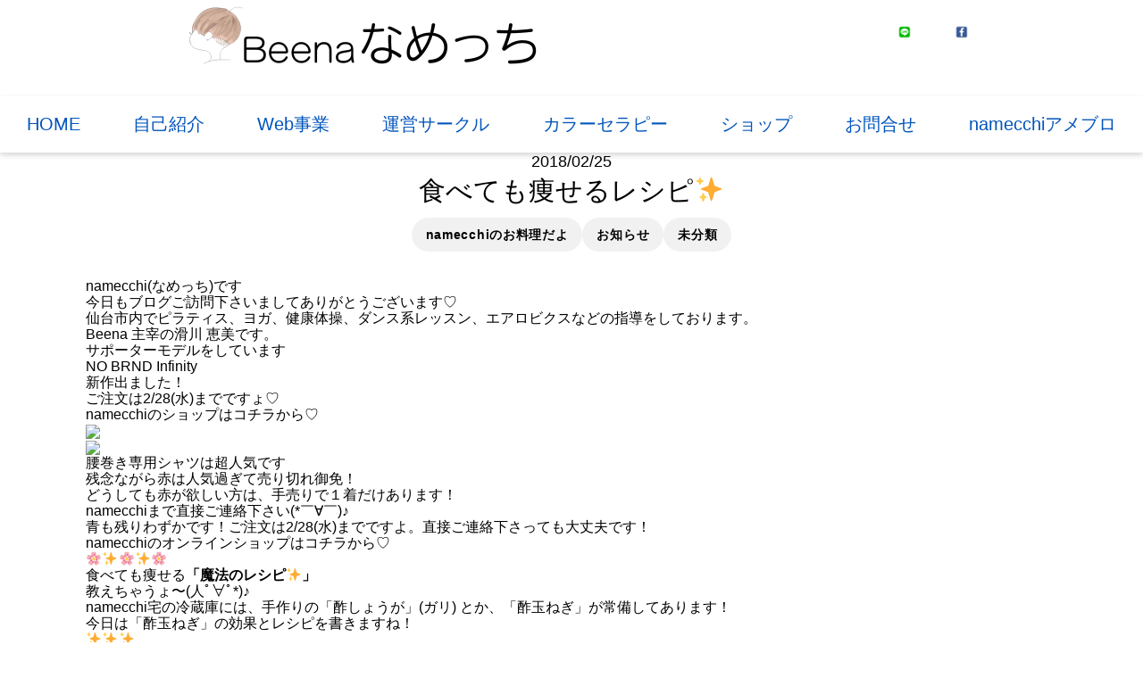

--- FILE ---
content_type: text/html; charset=UTF-8
request_url: https://namecchi-style.net/2018/02/25/%E9%A3%9F%E3%81%B9%E3%81%A6%E3%82%82%E7%97%A9%E3%81%9B%E3%82%8B%E3%83%AC%E3%82%B7%E3%83%94%E2%9C%A8/
body_size: 9718
content:
<!DOCTYPE html>
<html lang="ja">

<head>
    <meta charset="UTF-8">
    <meta name="description" content="">
    <meta name="keywords" content="">
    <title>食べても痩せるレシピ✨ | namecchi &amp; style</title>
    <meta http-equiv="X-UA-Compatible" content="IE=edge">
    <meta name="viewport" content="width=device-width, initial-scale=1.0">
    <!-- css -->
    <link rel="stylesheet" href="https://unpkg.com/swiper@8/swiper-bundle.min.css" />
    <link rel="stylesheet" href="https://namecchi-style.net/wp/wp-content/themes/craft10_namekawa/js/lib/Wow/css/libs/animate.css">
    <link rel="stylesheet" href="https://namecchi-style.net/wp/wp-content/themes/craft10_namekawa/css/lib/normalize.css">
    <link rel="stylesheet" href="https://namecchi-style.net/wp/wp-content/themes/craft10_namekawa/css/common.css">
    <link rel="stylesheet" href="https://namecchi-style.net/wp/wp-content/themes/craft10_namekawa/css/top.css">
    <link rel="stylesheet" href="https://namecchi-style.net/wp/wp-content/themes/craft10_namekawa/css/page.css">
    <link rel="stylesheet" href="https://namecchi-style.net/wp/wp-content/themes/craft10_namekawa/css/reset.css">
    <!-- favicon -->
    <!-- js -->
    <script src="https://kit.fontawesome.com/39b19a00ad.js" crossorigin="anonymous"></script>
    <!-- fonts -->
    <link rel="preconnect" href="https://fonts.googleapis.com">
    <link rel="preconnect" href="https://fonts.gstatic.com" crossorigin>
    <link
        href="https://fonts.googleapis.com/css2?family=M+PLUS+1:wght@400;500;700&family=M+PLUS+Rounded+1c:wght@300&family=Noto+Sans+JP:wght@400;500;700&display=swap"
        rel="stylesheet">
    <link
        href="https://fonts.googleapis.com/css2?family=Noto+Sans+JP:wght@100;300;400;500;700;900&family=Zen+Old+Mincho:wght@400;700;900&display=swap"
        rel="stylesheet">
    <link rel="stylesheet" href="https://use.typekit.net/qgv4jgx.css">

    <!-- font awesome5 -->
    <link rel="stylesheet" href="https://cdnjs.cloudflare.com/ajax/libs/font-awesome/5.15.4/css/all.min.css"
        integrity="sha512-1ycn6IcaQQ40/MKBW2W4Rhis/DbILU74C1vSrLJxCq57o941Ym01SwNsOMqvEBFlcgUa6xLiPY/NS5R+E6ztJQ=="
        crossorigin="anonymous" referrerpolicy="no-referrer" />
<meta name='robots' content='max-image-preview:large' />

<!-- All In One SEO Pack 3.7.0[151,170] -->
<script type="application/ld+json" class="aioseop-schema">{"@context":"https://schema.org","@graph":[{"@type":"Organization","@id":"https://namecchi-style.net/#organization","url":"https://namecchi-style.net/","name":"namecchi &amp; style","sameAs":[]},{"@type":"WebSite","@id":"https://namecchi-style.net/#website","url":"https://namecchi-style.net/","name":"namecchi &amp; style","publisher":{"@id":"https://namecchi-style.net/#organization"},"potentialAction":{"@type":"SearchAction","target":"https://namecchi-style.net/?s={search_term_string}","query-input":"required name=search_term_string"}},{"@type":"WebPage","@id":"https://namecchi-style.net/2018/02/25/%e9%a3%9f%e3%81%b9%e3%81%a6%e3%82%82%e7%97%a9%e3%81%9b%e3%82%8b%e3%83%ac%e3%82%b7%e3%83%94%e2%9c%a8/#webpage","url":"https://namecchi-style.net/2018/02/25/%e9%a3%9f%e3%81%b9%e3%81%a6%e3%82%82%e7%97%a9%e3%81%9b%e3%82%8b%e3%83%ac%e3%82%b7%e3%83%94%e2%9c%a8/","inLanguage":"ja","name":"食べても痩せるレシピ✨","isPartOf":{"@id":"https://namecchi-style.net/#website"},"breadcrumb":{"@id":"https://namecchi-style.net/2018/02/25/%e9%a3%9f%e3%81%b9%e3%81%a6%e3%82%82%e7%97%a9%e3%81%9b%e3%82%8b%e3%83%ac%e3%82%b7%e3%83%94%e2%9c%a8/#breadcrumblist"},"description":"\n\t\t\t\t\t\t","datePublished":"2018-02-25T13:00:50+09:00","dateModified":"-0001-11-30T00:00:00+09:18"},{"@type":"Article","@id":"https://namecchi-style.net/2018/02/25/%e9%a3%9f%e3%81%b9%e3%81%a6%e3%82%82%e7%97%a9%e3%81%9b%e3%82%8b%e3%83%ac%e3%82%b7%e3%83%94%e2%9c%a8/#article","isPartOf":{"@id":"https://namecchi-style.net/2018/02/25/%e9%a3%9f%e3%81%b9%e3%81%a6%e3%82%82%e7%97%a9%e3%81%9b%e3%82%8b%e3%83%ac%e3%82%b7%e3%83%94%e2%9c%a8/#webpage"},"author":{"@id":"https://namecchi-style.net/author/namecchi_style_site/#author"},"headline":"食べても痩せるレシピ✨","datePublished":"2018-02-25T13:00:50+09:00","dateModified":"-0001-11-30T00:00:00+09:18","commentCount":0,"mainEntityOfPage":{"@id":"https://namecchi-style.net/2018/02/25/%e9%a3%9f%e3%81%b9%e3%81%a6%e3%82%82%e7%97%a9%e3%81%9b%e3%82%8b%e3%83%ac%e3%82%b7%e3%83%94%e2%9c%a8/#webpage"},"publisher":{"@id":"https://namecchi-style.net/#organization"},"articleSection":"namecchiのお料理だよ, お知らせ, 未分類","image":{"@type":"ImageObject","@id":"https://namecchi-style.net/2018/02/25/%e9%a3%9f%e3%81%b9%e3%81%a6%e3%82%82%e7%97%a9%e3%81%9b%e3%82%8b%e3%83%ac%e3%82%b7%e3%83%94%e2%9c%a8/#primaryimage","url":"https://yumeblo.jp/namecchistile/wp-content/uploads/sites/58/2018/02/img_3394-1.jpg"}},{"@type":"Person","@id":"https://namecchi-style.net/author/namecchi_style_site/#author","name":"namecchi_style_site","sameAs":[],"image":{"@type":"ImageObject","@id":"https://namecchi-style.net/#personlogo","url":"https://secure.gravatar.com/avatar/a2b6fed97ffb5341a6b1062ca33bde70?s=96&d=mm&r=g","width":96,"height":96,"caption":"namecchi_style_site"}},{"@type":"BreadcrumbList","@id":"https://namecchi-style.net/2018/02/25/%e9%a3%9f%e3%81%b9%e3%81%a6%e3%82%82%e7%97%a9%e3%81%9b%e3%82%8b%e3%83%ac%e3%82%b7%e3%83%94%e2%9c%a8/#breadcrumblist","itemListElement":[{"@type":"ListItem","position":1,"item":{"@type":"WebPage","@id":"https://namecchi-style.net/","url":"https://namecchi-style.net/","name":"namecchi &amp; style"}},{"@type":"ListItem","position":2,"item":{"@type":"WebPage","@id":"https://namecchi-style.net/2018/02/25/%e9%a3%9f%e3%81%b9%e3%81%a6%e3%82%82%e7%97%a9%e3%81%9b%e3%82%8b%e3%83%ac%e3%82%b7%e3%83%94%e2%9c%a8/","url":"https://namecchi-style.net/2018/02/25/%e9%a3%9f%e3%81%b9%e3%81%a6%e3%82%82%e7%97%a9%e3%81%9b%e3%82%8b%e3%83%ac%e3%82%b7%e3%83%94%e2%9c%a8/","name":"食べても痩せるレシピ✨"}}]}]}</script>
<link rel="canonical" href="https://namecchi-style.net/2018/02/25/食べても痩せるレシピ✨/" />
			<script type="text/javascript" >
				window.ga=window.ga||function(){(ga.q=ga.q||[]).push(arguments)};ga.l=+new Date;
				ga('create', 'UA-177240906-1', 'auto');
				// Plugins
				
				ga('send', 'pageview');
			</script>
			<script async src="https://www.google-analytics.com/analytics.js"></script>
			<!-- All In One SEO Pack -->
<link rel='dns-prefetch' href='//s0.wp.com' />
<script type="text/javascript">
/* <![CDATA[ */
window._wpemojiSettings = {"baseUrl":"https:\/\/s.w.org\/images\/core\/emoji\/14.0.0\/72x72\/","ext":".png","svgUrl":"https:\/\/s.w.org\/images\/core\/emoji\/14.0.0\/svg\/","svgExt":".svg","source":{"concatemoji":"https:\/\/namecchi-style.net\/wp\/wp-includes\/js\/wp-emoji-release.min.js?ver=6.4.7"}};
/*! This file is auto-generated */
!function(i,n){var o,s,e;function c(e){try{var t={supportTests:e,timestamp:(new Date).valueOf()};sessionStorage.setItem(o,JSON.stringify(t))}catch(e){}}function p(e,t,n){e.clearRect(0,0,e.canvas.width,e.canvas.height),e.fillText(t,0,0);var t=new Uint32Array(e.getImageData(0,0,e.canvas.width,e.canvas.height).data),r=(e.clearRect(0,0,e.canvas.width,e.canvas.height),e.fillText(n,0,0),new Uint32Array(e.getImageData(0,0,e.canvas.width,e.canvas.height).data));return t.every(function(e,t){return e===r[t]})}function u(e,t,n){switch(t){case"flag":return n(e,"\ud83c\udff3\ufe0f\u200d\u26a7\ufe0f","\ud83c\udff3\ufe0f\u200b\u26a7\ufe0f")?!1:!n(e,"\ud83c\uddfa\ud83c\uddf3","\ud83c\uddfa\u200b\ud83c\uddf3")&&!n(e,"\ud83c\udff4\udb40\udc67\udb40\udc62\udb40\udc65\udb40\udc6e\udb40\udc67\udb40\udc7f","\ud83c\udff4\u200b\udb40\udc67\u200b\udb40\udc62\u200b\udb40\udc65\u200b\udb40\udc6e\u200b\udb40\udc67\u200b\udb40\udc7f");case"emoji":return!n(e,"\ud83e\udef1\ud83c\udffb\u200d\ud83e\udef2\ud83c\udfff","\ud83e\udef1\ud83c\udffb\u200b\ud83e\udef2\ud83c\udfff")}return!1}function f(e,t,n){var r="undefined"!=typeof WorkerGlobalScope&&self instanceof WorkerGlobalScope?new OffscreenCanvas(300,150):i.createElement("canvas"),a=r.getContext("2d",{willReadFrequently:!0}),o=(a.textBaseline="top",a.font="600 32px Arial",{});return e.forEach(function(e){o[e]=t(a,e,n)}),o}function t(e){var t=i.createElement("script");t.src=e,t.defer=!0,i.head.appendChild(t)}"undefined"!=typeof Promise&&(o="wpEmojiSettingsSupports",s=["flag","emoji"],n.supports={everything:!0,everythingExceptFlag:!0},e=new Promise(function(e){i.addEventListener("DOMContentLoaded",e,{once:!0})}),new Promise(function(t){var n=function(){try{var e=JSON.parse(sessionStorage.getItem(o));if("object"==typeof e&&"number"==typeof e.timestamp&&(new Date).valueOf()<e.timestamp+604800&&"object"==typeof e.supportTests)return e.supportTests}catch(e){}return null}();if(!n){if("undefined"!=typeof Worker&&"undefined"!=typeof OffscreenCanvas&&"undefined"!=typeof URL&&URL.createObjectURL&&"undefined"!=typeof Blob)try{var e="postMessage("+f.toString()+"("+[JSON.stringify(s),u.toString(),p.toString()].join(",")+"));",r=new Blob([e],{type:"text/javascript"}),a=new Worker(URL.createObjectURL(r),{name:"wpTestEmojiSupports"});return void(a.onmessage=function(e){c(n=e.data),a.terminate(),t(n)})}catch(e){}c(n=f(s,u,p))}t(n)}).then(function(e){for(var t in e)n.supports[t]=e[t],n.supports.everything=n.supports.everything&&n.supports[t],"flag"!==t&&(n.supports.everythingExceptFlag=n.supports.everythingExceptFlag&&n.supports[t]);n.supports.everythingExceptFlag=n.supports.everythingExceptFlag&&!n.supports.flag,n.DOMReady=!1,n.readyCallback=function(){n.DOMReady=!0}}).then(function(){return e}).then(function(){var e;n.supports.everything||(n.readyCallback(),(e=n.source||{}).concatemoji?t(e.concatemoji):e.wpemoji&&e.twemoji&&(t(e.twemoji),t(e.wpemoji)))}))}((window,document),window._wpemojiSettings);
/* ]]> */
</script>
<link rel='stylesheet' id='ai1ec_style-css' href='//namecchi-style.net/wp/wp-content/plugins/all-in-one-event-calendar/public/themes-ai1ec/vortex/css/ai1ec_parsed_css.css?ver=2.5.43' type='text/css' media='all' />
<link rel='stylesheet' id='sb_instagram_styles-css' href='https://namecchi-style.net/wp/wp-content/plugins/instagram-feed/css/sb-instagram-2-2.min.css?ver=2.4.6' type='text/css' media='all' />
<style id='wp-emoji-styles-inline-css' type='text/css'>

	img.wp-smiley, img.emoji {
		display: inline !important;
		border: none !important;
		box-shadow: none !important;
		height: 1em !important;
		width: 1em !important;
		margin: 0 0.07em !important;
		vertical-align: -0.1em !important;
		background: none !important;
		padding: 0 !important;
	}
</style>
<link rel='stylesheet' id='wp-block-library-css' href='https://namecchi-style.net/wp/wp-includes/css/dist/block-library/style.min.css?ver=6.4.7' type='text/css' media='all' />
<style id='classic-theme-styles-inline-css' type='text/css'>
/*! This file is auto-generated */
.wp-block-button__link{color:#fff;background-color:#32373c;border-radius:9999px;box-shadow:none;text-decoration:none;padding:calc(.667em + 2px) calc(1.333em + 2px);font-size:1.125em}.wp-block-file__button{background:#32373c;color:#fff;text-decoration:none}
</style>
<style id='global-styles-inline-css' type='text/css'>
body{--wp--preset--color--black: #000000;--wp--preset--color--cyan-bluish-gray: #abb8c3;--wp--preset--color--white: #ffffff;--wp--preset--color--pale-pink: #f78da7;--wp--preset--color--vivid-red: #cf2e2e;--wp--preset--color--luminous-vivid-orange: #ff6900;--wp--preset--color--luminous-vivid-amber: #fcb900;--wp--preset--color--light-green-cyan: #7bdcb5;--wp--preset--color--vivid-green-cyan: #00d084;--wp--preset--color--pale-cyan-blue: #8ed1fc;--wp--preset--color--vivid-cyan-blue: #0693e3;--wp--preset--color--vivid-purple: #9b51e0;--wp--preset--gradient--vivid-cyan-blue-to-vivid-purple: linear-gradient(135deg,rgba(6,147,227,1) 0%,rgb(155,81,224) 100%);--wp--preset--gradient--light-green-cyan-to-vivid-green-cyan: linear-gradient(135deg,rgb(122,220,180) 0%,rgb(0,208,130) 100%);--wp--preset--gradient--luminous-vivid-amber-to-luminous-vivid-orange: linear-gradient(135deg,rgba(252,185,0,1) 0%,rgba(255,105,0,1) 100%);--wp--preset--gradient--luminous-vivid-orange-to-vivid-red: linear-gradient(135deg,rgba(255,105,0,1) 0%,rgb(207,46,46) 100%);--wp--preset--gradient--very-light-gray-to-cyan-bluish-gray: linear-gradient(135deg,rgb(238,238,238) 0%,rgb(169,184,195) 100%);--wp--preset--gradient--cool-to-warm-spectrum: linear-gradient(135deg,rgb(74,234,220) 0%,rgb(151,120,209) 20%,rgb(207,42,186) 40%,rgb(238,44,130) 60%,rgb(251,105,98) 80%,rgb(254,248,76) 100%);--wp--preset--gradient--blush-light-purple: linear-gradient(135deg,rgb(255,206,236) 0%,rgb(152,150,240) 100%);--wp--preset--gradient--blush-bordeaux: linear-gradient(135deg,rgb(254,205,165) 0%,rgb(254,45,45) 50%,rgb(107,0,62) 100%);--wp--preset--gradient--luminous-dusk: linear-gradient(135deg,rgb(255,203,112) 0%,rgb(199,81,192) 50%,rgb(65,88,208) 100%);--wp--preset--gradient--pale-ocean: linear-gradient(135deg,rgb(255,245,203) 0%,rgb(182,227,212) 50%,rgb(51,167,181) 100%);--wp--preset--gradient--electric-grass: linear-gradient(135deg,rgb(202,248,128) 0%,rgb(113,206,126) 100%);--wp--preset--gradient--midnight: linear-gradient(135deg,rgb(2,3,129) 0%,rgb(40,116,252) 100%);--wp--preset--font-size--small: 13px;--wp--preset--font-size--medium: 20px;--wp--preset--font-size--large: 36px;--wp--preset--font-size--x-large: 42px;--wp--preset--spacing--20: 0.44rem;--wp--preset--spacing--30: 0.67rem;--wp--preset--spacing--40: 1rem;--wp--preset--spacing--50: 1.5rem;--wp--preset--spacing--60: 2.25rem;--wp--preset--spacing--70: 3.38rem;--wp--preset--spacing--80: 5.06rem;--wp--preset--shadow--natural: 6px 6px 9px rgba(0, 0, 0, 0.2);--wp--preset--shadow--deep: 12px 12px 50px rgba(0, 0, 0, 0.4);--wp--preset--shadow--sharp: 6px 6px 0px rgba(0, 0, 0, 0.2);--wp--preset--shadow--outlined: 6px 6px 0px -3px rgba(255, 255, 255, 1), 6px 6px rgba(0, 0, 0, 1);--wp--preset--shadow--crisp: 6px 6px 0px rgba(0, 0, 0, 1);}:where(.is-layout-flex){gap: 0.5em;}:where(.is-layout-grid){gap: 0.5em;}body .is-layout-flow > .alignleft{float: left;margin-inline-start: 0;margin-inline-end: 2em;}body .is-layout-flow > .alignright{float: right;margin-inline-start: 2em;margin-inline-end: 0;}body .is-layout-flow > .aligncenter{margin-left: auto !important;margin-right: auto !important;}body .is-layout-constrained > .alignleft{float: left;margin-inline-start: 0;margin-inline-end: 2em;}body .is-layout-constrained > .alignright{float: right;margin-inline-start: 2em;margin-inline-end: 0;}body .is-layout-constrained > .aligncenter{margin-left: auto !important;margin-right: auto !important;}body .is-layout-constrained > :where(:not(.alignleft):not(.alignright):not(.alignfull)){max-width: var(--wp--style--global--content-size);margin-left: auto !important;margin-right: auto !important;}body .is-layout-constrained > .alignwide{max-width: var(--wp--style--global--wide-size);}body .is-layout-flex{display: flex;}body .is-layout-flex{flex-wrap: wrap;align-items: center;}body .is-layout-flex > *{margin: 0;}body .is-layout-grid{display: grid;}body .is-layout-grid > *{margin: 0;}:where(.wp-block-columns.is-layout-flex){gap: 2em;}:where(.wp-block-columns.is-layout-grid){gap: 2em;}:where(.wp-block-post-template.is-layout-flex){gap: 1.25em;}:where(.wp-block-post-template.is-layout-grid){gap: 1.25em;}.has-black-color{color: var(--wp--preset--color--black) !important;}.has-cyan-bluish-gray-color{color: var(--wp--preset--color--cyan-bluish-gray) !important;}.has-white-color{color: var(--wp--preset--color--white) !important;}.has-pale-pink-color{color: var(--wp--preset--color--pale-pink) !important;}.has-vivid-red-color{color: var(--wp--preset--color--vivid-red) !important;}.has-luminous-vivid-orange-color{color: var(--wp--preset--color--luminous-vivid-orange) !important;}.has-luminous-vivid-amber-color{color: var(--wp--preset--color--luminous-vivid-amber) !important;}.has-light-green-cyan-color{color: var(--wp--preset--color--light-green-cyan) !important;}.has-vivid-green-cyan-color{color: var(--wp--preset--color--vivid-green-cyan) !important;}.has-pale-cyan-blue-color{color: var(--wp--preset--color--pale-cyan-blue) !important;}.has-vivid-cyan-blue-color{color: var(--wp--preset--color--vivid-cyan-blue) !important;}.has-vivid-purple-color{color: var(--wp--preset--color--vivid-purple) !important;}.has-black-background-color{background-color: var(--wp--preset--color--black) !important;}.has-cyan-bluish-gray-background-color{background-color: var(--wp--preset--color--cyan-bluish-gray) !important;}.has-white-background-color{background-color: var(--wp--preset--color--white) !important;}.has-pale-pink-background-color{background-color: var(--wp--preset--color--pale-pink) !important;}.has-vivid-red-background-color{background-color: var(--wp--preset--color--vivid-red) !important;}.has-luminous-vivid-orange-background-color{background-color: var(--wp--preset--color--luminous-vivid-orange) !important;}.has-luminous-vivid-amber-background-color{background-color: var(--wp--preset--color--luminous-vivid-amber) !important;}.has-light-green-cyan-background-color{background-color: var(--wp--preset--color--light-green-cyan) !important;}.has-vivid-green-cyan-background-color{background-color: var(--wp--preset--color--vivid-green-cyan) !important;}.has-pale-cyan-blue-background-color{background-color: var(--wp--preset--color--pale-cyan-blue) !important;}.has-vivid-cyan-blue-background-color{background-color: var(--wp--preset--color--vivid-cyan-blue) !important;}.has-vivid-purple-background-color{background-color: var(--wp--preset--color--vivid-purple) !important;}.has-black-border-color{border-color: var(--wp--preset--color--black) !important;}.has-cyan-bluish-gray-border-color{border-color: var(--wp--preset--color--cyan-bluish-gray) !important;}.has-white-border-color{border-color: var(--wp--preset--color--white) !important;}.has-pale-pink-border-color{border-color: var(--wp--preset--color--pale-pink) !important;}.has-vivid-red-border-color{border-color: var(--wp--preset--color--vivid-red) !important;}.has-luminous-vivid-orange-border-color{border-color: var(--wp--preset--color--luminous-vivid-orange) !important;}.has-luminous-vivid-amber-border-color{border-color: var(--wp--preset--color--luminous-vivid-amber) !important;}.has-light-green-cyan-border-color{border-color: var(--wp--preset--color--light-green-cyan) !important;}.has-vivid-green-cyan-border-color{border-color: var(--wp--preset--color--vivid-green-cyan) !important;}.has-pale-cyan-blue-border-color{border-color: var(--wp--preset--color--pale-cyan-blue) !important;}.has-vivid-cyan-blue-border-color{border-color: var(--wp--preset--color--vivid-cyan-blue) !important;}.has-vivid-purple-border-color{border-color: var(--wp--preset--color--vivid-purple) !important;}.has-vivid-cyan-blue-to-vivid-purple-gradient-background{background: var(--wp--preset--gradient--vivid-cyan-blue-to-vivid-purple) !important;}.has-light-green-cyan-to-vivid-green-cyan-gradient-background{background: var(--wp--preset--gradient--light-green-cyan-to-vivid-green-cyan) !important;}.has-luminous-vivid-amber-to-luminous-vivid-orange-gradient-background{background: var(--wp--preset--gradient--luminous-vivid-amber-to-luminous-vivid-orange) !important;}.has-luminous-vivid-orange-to-vivid-red-gradient-background{background: var(--wp--preset--gradient--luminous-vivid-orange-to-vivid-red) !important;}.has-very-light-gray-to-cyan-bluish-gray-gradient-background{background: var(--wp--preset--gradient--very-light-gray-to-cyan-bluish-gray) !important;}.has-cool-to-warm-spectrum-gradient-background{background: var(--wp--preset--gradient--cool-to-warm-spectrum) !important;}.has-blush-light-purple-gradient-background{background: var(--wp--preset--gradient--blush-light-purple) !important;}.has-blush-bordeaux-gradient-background{background: var(--wp--preset--gradient--blush-bordeaux) !important;}.has-luminous-dusk-gradient-background{background: var(--wp--preset--gradient--luminous-dusk) !important;}.has-pale-ocean-gradient-background{background: var(--wp--preset--gradient--pale-ocean) !important;}.has-electric-grass-gradient-background{background: var(--wp--preset--gradient--electric-grass) !important;}.has-midnight-gradient-background{background: var(--wp--preset--gradient--midnight) !important;}.has-small-font-size{font-size: var(--wp--preset--font-size--small) !important;}.has-medium-font-size{font-size: var(--wp--preset--font-size--medium) !important;}.has-large-font-size{font-size: var(--wp--preset--font-size--large) !important;}.has-x-large-font-size{font-size: var(--wp--preset--font-size--x-large) !important;}
.wp-block-navigation a:where(:not(.wp-element-button)){color: inherit;}
:where(.wp-block-post-template.is-layout-flex){gap: 1.25em;}:where(.wp-block-post-template.is-layout-grid){gap: 1.25em;}
:where(.wp-block-columns.is-layout-flex){gap: 2em;}:where(.wp-block-columns.is-layout-grid){gap: 2em;}
.wp-block-pullquote{font-size: 1.5em;line-height: 1.6;}
</style>
<link rel='stylesheet' id='contact-form-7-css' href='https://namecchi-style.net/wp/wp-content/plugins/contact-form-7/includes/css/styles.css?ver=5.1.4' type='text/css' media='all' />
<link rel='stylesheet' id='wp-show-posts-css' href='https://namecchi-style.net/wp/wp-content/plugins/wp-show-posts/css/wp-show-posts-min.css?ver=1.1.3' type='text/css' media='all' />
<link rel='stylesheet' id='jetpack_css-css' href='https://namecchi-style.net/wp/wp-content/plugins/jetpack/css/jetpack.css?ver=7.5.3' type='text/css' media='all' />
<script type="text/javascript" src="https://namecchi-style.net/wp/wp-includes/js/jquery/jquery.min.js?ver=3.7.1" id="jquery-core-js"></script>
<script type="text/javascript" src="https://namecchi-style.net/wp/wp-includes/js/jquery/jquery-migrate.min.js?ver=3.4.1" id="jquery-migrate-js"></script>
<link rel="https://api.w.org/" href="https://namecchi-style.net/wp-json/" /><link rel="alternate" type="application/json" href="https://namecchi-style.net/wp-json/wp/v2/posts/1800" /><link rel="EditURI" type="application/rsd+xml" title="RSD" href="https://namecchi-style.net/wp/xmlrpc.php?rsd" />
<meta name="generator" content="WordPress 6.4.7" />
<link rel='shortlink' href='https://namecchi-style.net/?p=1800' />
<link rel="alternate" type="application/json+oembed" href="https://namecchi-style.net/wp-json/oembed/1.0/embed?url=https%3A%2F%2Fnamecchi-style.net%2F2018%2F02%2F25%2F%25e9%25a3%259f%25e3%2581%25b9%25e3%2581%25a6%25e3%2582%2582%25e7%2597%25a9%25e3%2581%259b%25e3%2582%258b%25e3%2583%25ac%25e3%2582%25b7%25e3%2583%2594%25e2%259c%25a8%2F" />
<link rel="alternate" type="text/xml+oembed" href="https://namecchi-style.net/wp-json/oembed/1.0/embed?url=https%3A%2F%2Fnamecchi-style.net%2F2018%2F02%2F25%2F%25e9%25a3%259f%25e3%2581%25b9%25e3%2581%25a6%25e3%2582%2582%25e7%2597%25a9%25e3%2581%259b%25e3%2582%258b%25e3%2583%25ac%25e3%2582%25b7%25e3%2583%2594%25e2%259c%25a8%2F&#038;format=xml" />
<style type='text/css'>img#wpstats{display:none}</style><style type="text/css"></style><link rel="icon" href="https://namecchi-style.net/wp/wp-content/uploads/2019/11/アセット-2-100x100.png" sizes="32x32" />
<link rel="icon" href="https://namecchi-style.net/wp/wp-content/uploads/2019/11/アセット-2.png" sizes="192x192" />
<link rel="apple-touch-icon" href="https://namecchi-style.net/wp/wp-content/uploads/2019/11/アセット-2.png" />
<meta name="msapplication-TileImage" content="https://namecchi-style.net/wp/wp-content/uploads/2019/11/アセット-2.png" />
</head>

<body class="post-template-default single single-post postid-1800 single-format-standard">
    <header id="header">
        <div class="header-wrap">
            <div class="logo">
                <img src="https://namecchi-style.net/wp/wp-content/themes/craft10_namekawa/img/logo.png" alt="ロゴ">
            </div>
            <div class="hdr-sns p-mv">
                <div class="hdr-sns-area">
                    <a href="https://lin.ee/pAgJFJ2" target="_blank"><img src="https://namecchi-style.net/wp/wp-content/themes/craft10_namekawa/img/hdr-line.png" alt="line"></a>
                </div>
                <div class="hdr-sns-area">
                    <a href="https://www.facebook.com/namecchi.55" target="_blank"><img src="https://namecchi-style.net/wp/wp-content/themes/craft10_namekawa/img/hdr-facebook.png" alt="facebook"></a>
                </div>
            </div>
        </div>
        <nav class="gnav">
            <div class="l-full">
                        <ul class="gnav-list">
                           <li class="gnav-item"><a href="https://namecchi-style.net/">HOME</a></li>
                           <li class="gnav-item"><a href="https://namecchi-style.net/profile/">自己紹介</a></li>
                           <li class="gnav-item"><a href="https://namecchi-style.net/web%e4%ba%8b%e6%a5%ad/">Web事業</a></li>
                           <li class="gnav-item"><a href="https://namecchi-style.net/circle/">運営サークル</a></li>
                           <li class="gnav-item"><a href="https://namecchi-style.net/color-therapy/">カラーセラピー</a></li>
                           <li class="gnav-item"><a href="https://beautybeena.thebase.in/">ショップ</a></li>
                           <li class="gnav-item"><a href="https://namecchi-style.net/contact/">お問合せ</a></li>
                           <li class="gnav-item"><a href="https://ameblo.jp/19650302-name-y--y-55/">namecchiアメブロ</a></li>
                         </ul>
            </div>
        </nav>
    </header>
    <!-- PC版のスティッキーヘッダー -->
    <nav class="l-sticky">
        <nav class="gnav">
            <div class="l-full">
                        <ul class="gnav-list">
                           <li class="gnav-item"><a href="https://namecchi-style.net/">HOME</a></li>
                           <li class="gnav-item"><a href="https://namecchi-style.net/profile/">自己紹介</a></li>
                           <li class="gnav-item"><a href="https://namecchi-style.net/web%e4%ba%8b%e6%a5%ad/">Web事業</a></li>
                           <li class="gnav-item"><a href="https://namecchi-style.net/circle/">運営サークル</a></li>
                           <li class="gnav-item"><a href="https://namecchi-style.net/color-therapy/">カラーセラピー</a></li>
                           <li class="gnav-item"><a href="https://beautybeena.thebase.in/">ショップ</a></li>
                           <li class="gnav-item"><a href="https://namecchi-style.net/contact/">お問合せ</a></li>
                           <li class="gnav-item"><a href="https://ameblo.jp/19650302-name-y--y-55/">namecchiアメブロ</a></li>
                         </ul>
            </div>
        </nav>
    </nav>
    <!-- モーダルメニュー -->
    <div class="modal-btn l-modal-btn">
        <button class="c-btn modal-btn-btn js-modal-btn">
            <span></span>
        </button>
    </div>
    <nav class="modal">
                       <ul class="sidenav">
                           <li class="sidenav-item"><a href="https://namecchi-style.net/">HOME</a></li>
                           <li class="sidenav-item"><a href="https://namecchi-style.net/profile/">自己紹介</a></li>
                           <li class="sidenav-item"><a href="https://namecchi-style.net/web%e4%ba%8b%e6%a5%ad/">Web事業</a></li>
                           <li class="sidenav-item"><a href="https://namecchi-style.net/circle/">運営サークル</a></li>
                           <li class="sidenav-item"><a href="https://namecchi-style.net/color-therapy/">カラーセラピー</a></li>
                           <li class="sidenav-item"><a href="https://beautybeena.thebase.in/">ショップ</a></li>
                           <li class="sidenav-item"><a href="https://namecchi-style.net/contact/">お問合せ</a></li>
                           <li class="sidenav-item"><a href="https://ameblo.jp/19650302-name-y--y-55/">namecchiアメブロ</a></li>
                         </ul>
    </nav>


<div id="container">
        <section class="singleContents">
            <div class="innerBase">
                <div class="infoBox">
                    <p class="date">2018/02/25</p>
                    <h3>食べても痩せるレシピ✨</h3>
                    <ul class="post-categories">
	<li><a href="https://namecchi-style.net/category/namecchi%e3%81%ae%e3%81%8a%e6%96%99%e7%90%86%e3%81%a0%e3%82%88/" rel="category tag">namecchiのお料理だよ</a></li>
	<li><a href="https://namecchi-style.net/category/%e3%81%8a%e7%9f%a5%e3%82%89%e3%81%9b/" rel="category tag">お知らせ</a></li>
	<li><a href="https://namecchi-style.net/category/%e6%9c%aa%e5%88%86%e9%a1%9e/" rel="category tag">未分類</a></li></ul>                </div>
                <div class="pageSingleContents">
                 <p>				namecchi(なめっち)です</p>
<p>今日もブログご訪問下さいましてありがとうございます♡</p>
<p>仙台市内でピラティス、ヨガ、健康体操、ダンス系レッスン、エアロビクスなどの指導をしております。</p>
<p>Beena 主宰の滑川 恵美です。</p>
<p>サポーターモデルをしています</p>
<p>NO BRND Infinity</p>
<p>新作出ました！</p>
<p>ご注文は2/28(水)までですょ♡</p>
<p><a href="https://namecchi.nbinfinity.com/">namecchiのショップはコチラから♡</a></p>
<p><img loading="lazy" decoding="async" src="https://yumeblo.jp/namecchistile/wp-content/uploads/sites/58/2018/02/img_3101-2.jpg" class="wp-image-1794 size-full" height="675" width="750"></p>
<p><img loading="lazy" decoding="async" src="https://yumeblo.jp/namecchistile/wp-content/uploads/sites/58/2018/02/img_3100-7.jpg" class="size-full wp-image-1795" height="688" width="750"></p>
<p>腰巻き専用シャツは超人気です</p>
<p>残念ながら赤は人気過ぎて売り切れ御免！</p>
<p>どうしても赤が欲しい方は、手売りで１着だけあります！</p>
<p>namecchiまで直接ご連絡下さい(*￣∀￣)♪</p>
<p>青も残りわずかです！ご注文は2/28(水)までですよ。直接ご連絡下さっても大丈夫です！</p>
<p><a href="https://namecchi.nbinfinity.com/">namecchiのオンラインショップはコチラから♡</a></p>
<p>🌸✨🌸✨🌸</p>
<p>食べても痩せる<strong>「魔法のレシピ</strong>✨<strong>」</strong></p>
<p>教えちゃうょ〜(人ﾟ∀ﾟ*)♪</p>
<p>namecchi宅の冷蔵庫には、手作りの「酢しょうが」(ガリ) とか、「酢玉ねぎ」が常備してあります！</p>
<p>今日は「酢玉ねぎ」の効果とレシピを書きますね！</p>
<p>✨✨✨</p>
<p><img loading="lazy" decoding="async" src="https://yumeblo.jp/namecchistile/wp-content/uploads/sites/58/2018/02/img_3437.jpg" class="wp-image-1796 size-full" height="2048" width="2048"></p>
<p>右上が「<strong>はちみつ酢玉ねぎ」</strong></p>
<p>左下は「<strong>レモン酢玉ねぎ」</strong></p>
<p><strong></strong></p>
<p><strong></strong></p>
<p>今日は「はちみつ酢玉ねぎ」を使いました✨</p>
<p><img loading="lazy" decoding="async" src="https://yumeblo.jp/namecchistile/wp-content/uploads/sites/58/2018/02/img_3426.jpg" class="wp-image-1797 size-full" height="2048" width="2048"></p>
<p><img loading="lazy" decoding="async" src="https://yumeblo.jp/namecchistile/wp-content/uploads/sites/58/2018/02/img_3432-1.jpg" class="size-full wp-image-1798" height="2048" width="2048"></p>
<p>アスパラの豚肉巻きのタレに「はちみつ酢玉ねぎ」を使いました！</p>
<p>🌸✨🌸✨🌸</p>
<p>玉ねぎを切って酢に漬けたものを食べ続けることで、糖や脂質の代謝を促進するそうですよ。そのため、体脂肪をため込まない体になるのだとか。</p>
<p>酢の「酢酸」は、脂肪合成の制御に役立ち、玉ねぎの「ケルニチン」は、脂肪分解酵素を活性化して、体脂肪の分解、燃焼を促進します。酢玉ねぎで代謝のイイ状態をつくったら、適度な運動を心がけて。</p>
<p><strong>食べても痩せる！魔法のカラダ</strong>を✨✨✨</p>
<p>🌸✨🌸✨🌸</p>
<p><strong>はちみつ酢玉ねぎ</strong></p>
<p>【作り方】</p>
<p>玉ねぎ………２個</p>
<p>穀物酢………１カップ</p>
<p>はちみつ……大さじ４</p>
<p>①玉ねぎは縦半分に切り、縦に出来るだけ薄くスライスする。</p>
<p>②酢を強火で沸かし、玉ねぎを加える。</p>
<p>③再度沸いたら火を止め、はちみつを混ぜる。</p>
<p>✨✨✨</p>
<p>容器に移して冷蔵庫へ。３〜４日置いて味を落ち着かせてから食べるのがオススメです。</p>
<p>冷蔵庫で約2週間保存可能です✨</p>
<p>(酢と玉ねぎは、加熱しても栄養効果はそこなわれません)</p>
<p>🌸✨🌸✨🌸</p>
<p><strong>アスパラの豚肉巻き</strong></p>
<p>【作り方】</p>
<p>○はちみつ酢玉ねぎ…………50ｇ(てきとー)</p>
<p>具は、かるく汁けを切って50ｇ、汁は大さじ1/2</p>
<p>○豚もも薄切り肉………10枚</p>
<p>○グリーンアスパラ……5本</p>
<p>○おろししょうが(チューブでも可)…小さじ２</p>
<p>○市販のすき焼きのタレ……大さじ2</p>
<p>○酒……大さじ１</p>
<p>○小麦粉………適量</p>
<p>○油………適量</p>
<p>✨✨✨</p>
<p>①アスパラは根元の硬い部分を切り落とし、長さを半分に切る。さっと湯通しする。</p>
<p>②アスパラ１切れに豚肉1枚をらせん状に巻く。全部巻いたら、小麦粉をサラッとまぶす。</p>
<p>③フライパンに油を小さじ１程度入れ中火で熱し、肉巻きの巻き終わりを下にして並べて１分ほど焼き、転がしながらこんがり焼く。</p>
<p>④タレ、酒、おろししょうがを混ぜておく。</p>
<p>⑤フライパンにはちみつ酢玉ねぎ、汁、おろししょうがタレを加えるて、全体に絡める。</p>
<p>✨✨✨</p>
<p>豚肉のなかでも、ヒレ肉ともも肉はビタミンB1の多い部位で、糖質のエネルギー代謝を促します。玉ねぎと一緒にとると、アリシンの働きでビタミンB1の吸収率が高まるそうですょ♪</p>
<p>脂肪燃焼に効く赤身肉と酢玉ねぎで、代謝アップ！</p>
<p><strong>食べても痩せる魔法のレシピ</strong>✨</p>
<p><strong></strong></p>
<p>作ってみて下さいね♡</p>
<p>✨✨✨</p>
<p><img loading="lazy" decoding="async" src="https://yumeblo.jp/namecchistile/wp-content/uploads/sites/58/2018/02/img_3394-1.jpg" class="wp-image-1799 size-full" height="1983" width="1983"></p>
<p><strong>Beena 滑川 恵美　</strong></p>
<p><a href="https://namecchi.nbinfinity.com/">namecchiのショップはコチラから♡</a></p></p>
                </div>
                <div class="blogList">
                 <div class="roundLinkBtn">
                    <a href="https://namecchi-style.net/news/"><span>ブログ一覧へ</span></a>
                 </div>
                </div>
            </div>
        </section>
</div>

<div class="sp-side-button">
 <a href="https://www.facebook.com/namecchi.55">
     <img src="https://namecchi-style.net/wp/wp-content/themes/craft10_namekawa/img/facebook-sp.png" alt="サイドボタンフッター">
 </a>
 <a href="https://lin.ee/pAgJFJ2">
     <img src="https://namecchi-style.net/wp/wp-content/themes/craft10_namekawa/img/line-sp.png" alt="サイドボタンフッター">
 </a>
</div>
 <footer id="footer">
       <div class="footer-left">
            <h1><a href="https://namecchi-style.net"><img src="https://namecchi-style.net/wp/wp-content/themes/craft10_namekawa/img/logo.png" alt="ロゴ"></a></h1>
            <img src="https://namecchi-style.net/wp/wp-content/themes/craft10_namekawa/img/tel.png">
        </div>
        <div class="footerContact">
        <a href="https://namecchi-style.net/contact"><i class="fa-solid fa-envelope"></i>注文・お問い合わせ</a>
        </div>
        <ul class="footerNavi">
                          <li><a href="https://namecchi-style.net/">HOME</a></li>
                  <li><a href="https://namecchi-style.net/profile/">自己紹介</a></li>
                  <li><a href="https://namecchi-style.net/web%e4%ba%8b%e6%a5%ad/">Web事業</a></li>
                  <li><a href="https://namecchi-style.net/circle/">運営サークル</a></li>
                  <li><a href="https://namecchi-style.net/color-therapy/">カラーセラピー</a></li>
                  <li><a href="https://beautybeena.thebase.in/">ショップ</a></li>
                  <li><a href="https://namecchi-style.net/contact/">お問合せ</a></li>
                  <li><a href="https://ameblo.jp/19650302-name-y--y-55/">namecchiアメブロ</a></li>
                </ul>
 </footer>
 <div class="p-cr">
  <p>©2023 TSUNAGARUCRAFT</p>
 </div>
 <script src="https://unpkg.com/swiper@8/swiper-bundle.min.js"></script>
 <script src="https://namecchi-style.net/wp/wp-content/themes/craft10_namekawa/js/lib/jquery-3.6.0.min.js"></script>
 <script src="https://namecchi-style.net/wp/wp-content/themes/craft10_namekawa/js/wow.js"></script>
 <script src="https://namecchi-style.net/wp/wp-content/themes/craft10_namekawa/js/scroll.js"></script>
 <script src="https://namecchi-style.net/wp/wp-content/themes/craft10_namekawa/js/modal.js"></script>
 <script src="https://namecchi-style.net/wp/wp-content/themes/craft10_namekawa/js/swiper.js"></script>
 <!-- Instagram Feed JS -->
<script type="text/javascript">
var sbiajaxurl = "https://namecchi-style.net/wp/wp-admin/admin-ajax.php";
</script>
<script type="text/javascript" id="contact-form-7-js-extra">
/* <![CDATA[ */
var wpcf7 = {"apiSettings":{"root":"https:\/\/namecchi-style.net\/wp-json\/contact-form-7\/v1","namespace":"contact-form-7\/v1"}};
/* ]]> */
</script>
<script type="text/javascript" src="https://namecchi-style.net/wp/wp-content/plugins/contact-form-7/includes/js/scripts.js?ver=5.1.4" id="contact-form-7-js"></script>
<script type="text/javascript" src="https://s0.wp.com/wp-content/js/devicepx-jetpack.js?ver=202603" id="devicepx-js"></script>
<script type='text/javascript' src='https://stats.wp.com/e-202603.js' async='async' defer='defer'></script>
<script type='text/javascript'>
	_stq = window._stq || [];
	_stq.push([ 'view', {v:'ext',j:'1:7.5.3',blog:'166847230',post:'1800',tz:'9',srv:'namecchi-style.net'} ]);
	_stq.push([ 'clickTrackerInit', '166847230', '1800' ]);
</script>
</body>

</html>

--- FILE ---
content_type: text/css
request_url: https://namecchi-style.net/wp/wp-content/themes/craft10_namekawa/css/top.css
body_size: 2005
content:
.gnav {
    display: none;
}

.gnav-list {
    display: -webkit-box;
    display: -ms-flexbox;
    display: flex;
    -ms-flex-pack: distribute;
    justify-content: space-around;
    padding: 20px 0;
}

.gnav-item {
    font-weight: 500;
    font-size: 2rem;
}

.gnav-item a {
    color: #0154BC;
    display: inline-block;
}

.c-btn {
    display: inline-block;
    -webkit-appearance: none;
    -moz-appearance: none;
    appearance: none;
    margin: 0;
    padding: 0;
    border: none;
    background-color: transparent;
    line-height: 1;
    text-align: center;
    text-decoration: none;
    cursor: pointer;
}

.modal-btn-btn {
    position: relative;
    width: 30px;
    height: 36px;
}

.open .modal-btn-btn::before {
    top: 50%;
    -webkit-transform: translateY(-50%) rotate(45deg);
    transform: translateY(-50%) rotate(45deg);
}

.open .modal-btn-btn::after {
    bottom: 50%;
    -webkit-transform: translateY(50%) rotate(-45deg);
    transform: translateY(50%) rotate(-45deg);
}

.open .modal-btn-btn span {
    opacity: 0;
}

.modal-btn-btn::before {
    top: 5px;
}

.modal-btn-btn::after {
    bottom: 5px;
}

.modal-btn-btn span {
    top: 50%;
    -webkit-transform: translateY(-50%);
    transform: translateY(-50%);
    opacity: 1;
}

.modal-btn-btn::before,
.modal-btn-btn::after,
.modal-btn-btn span {
    display: block;
    position: absolute;
    left: 0;
    width: 100%;
    height: 4px;
    border-radius: 2px;
    background-color: #fff;
    content: '';
    -webkit-transition: all 0.3s;
    transition: all 0.3s;
}

.l-sticky {
    z-index: 30;
    position: fixed;
    top: -220px;
    width: 100%;
    -webkit-transition: top 0.3s;
    transition: top 0.3s;
}

.modal-btn {
    padding: 10px 13px;
    border-radius: 50%;
    background-color: #2BB7C3;
    z-index: 100;
    position: fixed;
    top: 20px;
    right: 6%;
}

.modal {
    display: none;
    z-index: 99;
    position: fixed;
    top: 0;
    left: 0;
    width: 100%;
    height: 100%;
    background-color: #fff;
}

.modal.visible {
    display: block;
}

.sidenav {
    width: 76%;
    margin: 0 auto;
    padding: 60px 0;
    border-radius: 10px;
    background-color: #fff;
}

.sidenav-item {
    padding: 14.5px 0 13.5px;
    font-weight: 500;
    font-size: 2rem;
}

.sidenav-item::before {
    display: inline-block;
    width: 13.5px;
    height: 3px;
    margin-top: -3px;
    margin-right: 20px;
    border-radius: 1.5px;
    background-color: rgba(83, 200, 206, 0.5);
    content: '';
    vertical-align: middle;
}

.sidenav-item a {
    display: inline-block;
    color: #53C8D1;
}

.intro {
    width: 75%;
    margin: auto;
}

.m-title {
    text-align: center;
    font-size: 2.5rem;
}

.m-txt01 {
    font-size: 1.65rem;
    line-height: 1.8;
}

.m-bb {
    font-weight: bold;
}

.m-bb::before {
    display: none;
}

.m-news,
.m-youtube,
.m-sns,
.business {
    width: 75%;
    margin: auto;
    padding-top: 3%;
}

.n-title,
.y-title,
.s-title,
.b-title {
    text-align: center;
    font-size: 1.8rem;
}

.n-list {
    padding: 14px 20px 20px;
    border-radius: 10px;
    background-color: #EBF4F4;
    font-weight: 500;
}

.n-item {
    padding: 12px 0 10px;
    font-size: 1.8rem;
    line-height: 1.5;
}

.n-item+.n-item {
    border-top: 1px solid #DEDBD4;
}

.n-item-h3 {
    font-weight: normal;
    font-size: 1.4rem;
}

.n-more,
.y-more,
.b-more {
    font-size: 1.5rem;
    text-align: center;
    padding: 4rem 1rem 4rem;
    margin: 0 auto;
}

.n-more a,
.y-more a,
.b-more a {
    display: block;
    width: 200px;
    margin: 0 auto;
    padding: 1rem 0.5rem;
    background-color: transparent;
    color: gray;
    border: 1px solid gray;
    position: relative;
    z-index: 1;
    -webkit-transition: .5s ease all;
    transition: .5s ease all;
}

.bg-area {
    padding: 8px 19px 20px;
    border: 3px solid #D6F0F3;
    border-radius: 10px;
}

.menu-box {
    overflow: hidden;
}

/* 事業内容のページ */
.b-shaft {
    width: 70%;
    margin: auto;
}

.b-item-h3 {
    display: -webkit-box;
    display: -ms-flexbox;
    display: flex;
    -webkit-box-align: center;
    -ms-flex-align: center;
    align-items: center;
    height: 55px;
    background-color: #FCFAF4;
    color: #2BB7C3;
    font-size: 1.6rem;
    line-height: 1.25;
}

.b-item-list {
    margin-bottom: 3%;
}

.b-item-list-h4 {
    position: relative;
    margin-bottom: 7px;
    padding-left: 36px;
    font-size: 2rem;
    line-height: 1.5;
}

.b-item-list-h4::before {
    display: block;
    position: absolute;
    top: 0;
    left: 6px;
    width: 25px;
    height: 25px;
    background-image: url(../img/check-icon.png);
    background-size: 100% 100%;
    background-repeat: no-repeat;
    content: '';
}

.b-item-list-txt {
    margin-top: 12px;
    font-size: 1.5rem;
    line-height: 1.75;
    letter-spacing: 0;
    text-align: left;
    margin-bottom: 10px;
}

.l-sticky.visible {
    top: 0;
}

.p-cr {
    background-color: grey;
    color: white;
    text-align: center;
}

/* PC */
@media screen and (min-width: 768px) {
    .gnav {
        display: block;
        position: relative;
        background-color: #fff;
        -webkit-box-shadow: 0 3px 6px rgb(0 0 0 / 16%);
        box-shadow: 0 3px 6px rgb(0 0 0 / 16%);
    }

    .modal-btn {
        display: none;
    }

    .modal {
        display: none;
    }

    .m-title {
        font-size: 5.5rem;
    }

    .m-txt01 {
        font-size: 2.2rem;
    }

    .n-title,
    .y-title,
    .s-title,
    .b-title {
        font-size: 2.8rem;
    }

    .m-bb {
        z-index: 0;
        position: relative;
        white-space: nowrap;
    }

    .m-bb::before {
        display: inline-block;
        z-index: -1;
        position: absolute;
        right: 0;
        bottom: -3px;
        left: -2px;
        height: 15px;
        background-color: #2BB7C3;
        content: '';
    }

    .n-list {
        padding: 16px 40px 30px;
    }

    .n-item {
        display: -webkit-box;
        display: -ms-flexbox;
        display: flex;
        padding: 13px 0;
    }

    .n-item-h3 {
        font-size: 1.6rem;
        width: 140px;
    }

    .n-item-txt {
        width: calc(100% - 140px);
    }

    .n-more a:hover,
    .y-more a:hover,
    .b-more a:hover {
        background-color: #2BB7C3;
        color: #fff;
    }

    .y-list {
        display: flex;
        justify-content: space-between;
        flex-wrap: wrap;
    }

    .y-area {
        width: 45%;
        margin-bottom: 3%;
    }

    .bg-area {
        padding: 25px 43px 40px 46px;
        border-width: 5px;
        border-radius: 20px;
    }

    .s-area.instagram {
        display: flex;
        justify-content: space-between;
        flex-wrap: wrap;
    }

    .insta-area {
        width: 30%;
        margin-bottom: 3%;
    }

    .s-area-ti {
        display: flex;
        justify-content: space-between;
    }

    .menu-box {
        width: 1030px;
        margin: 0 auto;
    }

    .mainMenuBox {
        position: relative;
        width: 377px;
        height: 437px;
        float: left;
    }

    .main-txt {
        position: absolute;
        background: rgba(255, 103, 103, 0.3);
        z-index: 3;
        bottom: 0;
        width: 100%;
        text-align: center;
        color: #fff;
        font-size: 16px;
        padding: 20px 0 28px;
    }

    .menuBox {
        overflow: hidden;
        width: 641px;
        float: right;
    }

    .menuBox li {
        width: 315px;
        float: left;
        height: 213px;
        position: relative;
    }

    .menuBox li:nth-child(1),
    .menuBox li:nth-child(2) {
        margin-bottom: 11px;
    }

    .menuBox li:nth-child(odd) {
        margin-right: 11px;
    }

    .menu-txt {
        position: absolute;
        background: rgba(255, 103, 103, 0.3);
        z-index: 3;
        bottom: 0;
        width: 100%;
        text-align: center;
        font-size: 16px;
    }

    .menu-txt a {
        color: #fff;
        display: block;
        padding: 10px 0 8px;
        transition: all .2s;
        position: relative;
    }

    .menu-txt a::after {
        position: absolute;
        right: 25px;
        top: 11px;
    }

    /* 事業内容 */
    .b-item-h3 {
        height: 90px;
        margin-bottom: 20px;
        font-size: 2.4rem;
    }

    .b-item-list-h4 {
        margin-bottom: 20px;
        padding-left: 54px;
    }

    .b-item-list-h4::before {
        top: -8px;
        left: 0;
        width: 42.5px;
        height: 41.5px;
    }

    .b-item-list-txt {
        font-size: 1.6rem;
    }
}

/* スマホ */
@media screen and (max-width: 767px) {
    .mainMenuBox {
        position: relative;
        width: 80%;
        margin: auto;
    }

    .main-txt {
        position: absolute;
        background: rgba(255, 103, 103, 0.3);
        z-index: 3;
        bottom: 0;
        width: 100%;
        text-align: center;
        color: #fff;
        font-size: 16px;
        padding: 20px 0 28px;
    }

    .menuBox li {
        width: 80%;
        margin: 0 auto 5%;
        position: relative;
    }

    .menu-txt {
        position: absolute;
        background: rgba(255, 103, 103, 0.3);
        z-index: 3;
        bottom: 0;
        width: 100%;
        text-align: center;
        font-size: 16px;
    }

    .menu-txt a {
        color: #fff;
        display: block;
        padding: 10px 0 8px;
        transition: all .2s;
        position: relative;
    }

    .y-area {
        margin-bottom: 5%;
    }
}

--- FILE ---
content_type: text/css
request_url: https://namecchi-style.net/wp/wp-content/themes/craft10_namekawa/css/page.css
body_size: 2772
content:
.inner {
    width: 1000px;
    margin: 0 auto;
    max-width: 96%;
}

.clearfix {
    overflow: hidden;
    zoom: 1;
}


.page-origin,
.pageSingleContents {
    width: 85%;
    margin: auto;
}

.profile-contents {
    margin: auto;
    max-width: 960px;
    padding: 50px 0px 50px 0px;
}

.page-origin h2,
.pageSingleContents h2 {
    font-size: 18px;
    padding: 25px;
    background-color: #2BB7C3;
    border-radius: 2px;
    color: #fff;
}

.page-title h2 {
    color: #fff;
    padding: 45px 0;
    text-align: center;
    letter-spacing: 0.1em;
    font-size: 36px;
    line-height: 1.3;
    background: #f08a45;
}

.page-origin h3,
.pageSingleContents h3 {
    border-left: 6px solid #777;
    border-right: 1px solid #ccc;
    border-top: 1px solid #ccc;
    border-bottom: 1px solid #ccc;
    font-size: 16px;
    padding: 6px 20px;
    border-color: #2BB7C3;
}

.page-origin h4,
.pageSingleContents h4 {
    border-bottom: 2px solid;
    border-color: #2BB7C3;
    font-size: 14px;
}

.page-origin img {
    width: auto;
}

.singleContents img {
    width: auto;
}

.aligncenter {
    display: block;
    margin-left: auto;
    margin-right: auto;
}

.alignright {
    float: right;
    margin-left: 1.5em;
}

.alignleft {
    float: left;
    margin-right: 1.5em;
}

/* プロフィール */
.imgList .img-me img {
    width: 100%;
}

.snsList {
    display: flex;
    justify-content: space-between;
    flex-wrap: wrap;
}

.line img,
.facebook img,
.twitter img,
.instagram img {
    width: 100%;
}

.youtube {
    text-align: center;
}

/* 症状別テンプレート */
.main-block {
    min-height: 300px;
    padding-bottom: 3em;
}

.menu-block {
    margin-top: 2em;
    margin-bottom: 2em;
}

.page-menu-list {
    background: #fff;
    border: 2px solid #eb9353;
    padding: 30px 20px 10px;
    box-sizing: border-box;
    border-radius: 5px;
    display: flex;
    flex-wrap: wrap;
}

.page-menu-list li {
    position: relative;
    padding-left: 1.5em;
}

.page-menu-list li::before {
    position: absolute;
    content: "";
    width: 0;
    height: 0;
    top: 0.15em;
    left: 7px;
    margin: 0px 0 0 0;
    border: 6px solid transparent;
    border-top: 8px solid #eb9353;
    -moz-transform: rotate(-90deg);
    -webkit-transform: rotate(-90deg);
    -o-transform: rotate(-90deg);
    -ms-transform: rotate(-90deg);
    transform: rotate(-90deg);
}

.page-menu-list li a {
    text-decoration: none;
    color: #555555;
}

.page-menu-list li a:hover {
    text-decoration: underline;
}

.block-inner {
    margin-bottom: 2em;
}

.block-inner h4 {
    font-size: 24px;
    font-weight: bold;
    color: #8c6239;
    text-align: left;
    line-height: 1.2em;
    letter-spacing: 0.05em;
    padding: 2px 0 10px 3px;
    margin: 0 auto 0.7em;
    margin-top: 0px;
    border-bottom: 2px solid #f18f4d;
    position: relative;
    clear: both;
}

.block-inner h5 {
    font-size: 20px;
    display: inline-block;
    color: #555555;
    position: relative;
    padding: 0.3em 0.8em 0.5em 1.5em;
    line-height: 1.4em;
    border-radius: 0;
    margin-bottom: 1em;
    margin-top: 1.2em;
    font-weight: bold;
}

.block-inner h5::before {
    position: absolute;
    content: "";
    display: block;
    width: 15px;
    height: 15px;
    background: #f18f4d;
    top: 11px;
    left: 0;
}

.block-inner .comment {
    margin-bottom: 5%;
}

.menuTitle h3 {
    color: #fff;
    font-size: 26px;
    letter-spacing: 0.1em;
    padding-bottom: 0.8em;
    padding: 1em 1em 1em 2em;
    margin-bottom: 1em;
    position: relative;
    text-align: left;
    background-color: #39b4a7;
    margin-top: 1em;
    border-radius: 5px;
    clear: both;
}

.menuTitle h3::before {
    position: absolute;
    content: "";
    width: 5px;
    height: 60%;
    left: 15px;
    top: 20%;
    background: #fff;
    border-radius: 0;
}

.border-table {
    border-collapse: collapse;
    border-spacing: 0;
    width: 100%;
    margin-bottom: 0.5em;
}

.border-table th,
.border-table td {
    text-align: left;
    font-weight: normal;
    padding: 18px 8px;
    border: 1px solid #ccc;
}

.border-table tbody th {
    background: #f2c852;
    vertical-align: middle;
    color: #fff;
    width: 20%;
}

.master-img img {
    width: 100%;
}

/* 投稿一覧 */
.archiveList {
    margin: 0 auto;
    padding: 0 10px;
}

.archiveList ul {
    position: relative;
}

.archiveList ul .cardList {
    display: flex;
    flex-direction: column;
    margin-bottom: 3em;
    margin-right: 3%;
    padding: 1em;
    box-shadow: 0px 0px 4px #0003;
    position: relative;
    transition: ease 0.3s;
    box-sizing: border-box;
}

.archiveList ul .cardList>a {
    position: absolute;
    top: 0;
    left: 0;
    width: 100%;
    height: 100%;
    z-index: 1;
}

.archiveList ul .cardList figure {
    position: relative;
    overflow: hidden;
    border-radius: 0.2em;
}

.archiveList ul .cardList img {
    width: 100%;
}

.archiveList .dateWrap .cat {
    display: flex;
    flex-wrap: wrap;
    justify-content: flex-start;
    margin-top: 0.5em;
}

.archiveList .dateWrap .cat .post-categories {
    display: flex;
    flex-wrap: wrap;
    justify-content: flex-start;
    padding: 0;
}

.archiveList .dateWrap .cat a {
    display: flex;
    align-items: center;
    justify-content: center;
    flex-wrap: nowrap;
    width: fit-content;
    height: 2em;
    padding: 0 0.7em;
    font-size: 0.7em;
    font-weight: 500;
    color: #fff;
    background-color: #0E80AE;
    border-radius: 0.3em;
    margin: 0 0.4em 0.4em 0;
    position: relative;
    z-index: 2;
    transition: ease 0.3s;
}

.singleContents .infoBox {
    margin-bottom: 30px;
    text-align: center;
}

.singleContents .infoBox ul {
    margin-top: 13px;
    letter-spacing: -.4em;
    padding: 0;
}

.singleContents .infoBox ul li {
    display: inline-block;
}

.singleContents .infoBox ul li a {
    display: block;
    border-radius: 100vh;
    padding: 12px 16px;
    background: #f1f1f1;
    line-height: 1;
    letter-spacing: .05em;
    font-size: 14px;
    font-weight: 700;
}

.singleContents .blogList {
    text-align: center;
}

.singleContents .roundLinkBtn {
    position: relative;
    display: inline-block;
    margin: 49px 30px 50px 24px;
}

.singleContents .roundLinkBtn a {
    position: relative;
    display: inline-block;
    padding-right: 30px;
    text-decoration: none;
    letter-spacing: .05em;
    font-size: 18px;
    font-weight: 700;
    color: #24386b;
}

.singleContents .roundLinkBtn a span {
    position: relative;
    display: inline-block;
    border-bottom: 1px solid #24386b;
    line-height: 50px;
}

.singleContents .roundLinkBtn a span::after {
    content: ">";
    position: absolute;
    display: inline-block;
    margin-left: 12px;
    width: 9px;
    height: 100%;
}

.singleContents .roundLinkBtn a::before {
    content: "";
    position: absolute;
    top: -22px;
    right: -24px;
    bottom: 0;
    border-radius: 100%;
    width: 100px;
    height: 100px;
    background: #d5ebf3;
}

.infoBox .date {
    margin-bottom: 6px;
    text-align: center;
    font-size: 18px;
}

.infoBox h3 {
    font-size: 30px;
}

/* PC */
@media screen and (min-width: 768px) {

    /* プロフィール */
    .imgList {
        display: flex;
        justify-content: space-between;
        flex-wrap: wrap;
    }

    .imgList .img-me {
        width: 25%;
    }

    .imgList .explanation {
        width: 65%;
    }

    .line,
    .facebook,
    .twitter,
    .instagram {
        width: 10%;
    }

    /* 症状別テンプレート */
    .page-menu-list li {
        display: inline-block;
        width: 50%;
        margin: 0 0 1.5em 0;
        padding-right: 0.8em;
        box-sizing: border-box;
    }

    .master-img img {
        float: right;
        margin: 0 0 10px 2%;
        max-width: 34%;
    }

    /* 料金・コース */
    .priceLead {
        padding: 70px 0 122px;
    }

    .priceLead h1 {
        font-family: 'ヒラギノ明朝 Pro W3', 'Hiragino Mincho Pro', 'Hiragino Mincho ProN', 'HGS明朝E', 'ＭＳ Ｐ明朝', serif;
        position: relative;
        padding: 1.5rem 2rem;
        -webkit-box-shadow: 0 2px 14px rgba(0, 0, 0, .1);
        box-shadow: 0 2px 14px rgba(0, 0, 0, .1);
        text-align: center;
        font-size: 3.0em;
        margin-bottom: 3%;
    }

    .priceLead h1:before,
    .priceLead h1:after {
        position: absolute;
        left: 0;
        width: 100%;
        height: 4px;
        content: '';
        background-image: -webkit-linear-gradient(315deg, #704308 0%, #ffce08 40%, #e1ce08 60%, #704308 100%);
        background-image: linear-gradient(135deg, #704308 0%, #ffce08 40%, #e1ce08 60%, #704308 100%);
    }

    .priceLead h1:before {
        top: 0;
    }

    .priceLead h1:after {
        bottom: 0;
    }

    .priceLead h3 {
        text-align: center;
        font-size: 30px;
        font-weight: 700;
        margin-bottom: 27px;
        letter-spacing: .05em;
    }

    .priceLead p {
        line-height: 30px;
        text-align: center;
        font-size: 16px;
    }

    .priceList_01 {
        padding: 114px 0 122px;
    }

    .priceList_01 .border_title {
        margin-bottom: 34px;
        text-align: center;
        font-size: 28px;
        font-weight: 700;
    }

    .priceList_01 .border_title::after {
        content: "";
        display: block;
        margin: 0 auto;
        margin-top: 15px;
        width: 50px;
        height: 8px;
        background: #B7A057;
    }

    .priceList_01 p {
        line-height: 30px;
        font-size: 16px;
    }

    .priceList_01 .imgBox {
        display: flex;
        justify-content: space-around;
    }

    .priceList_01 .imgBox .leftBox {
        width: 50%;
    }

    .priceList_01 .imgBox .leftBox img {
        width: 100%;
        max-height: 326px;
    }

    .priceList_01 .imgBox .rightBox {
        width: 50%;
    }

    .priceList_01 .imgBox .rightBox img {
        width: 100%;
        max-height: 326px;
    }

    .priceList_01 .priceBox {
        margin-top: 40px;
        padding: 39px 90px 75px;
    }

    .priceList_01 .priceBox h4 {
        margin-bottom: 30px;
        text-align: center;
        font-size: 26px;
        font-weight: 700;
    }

    .priceList_01 .priceBox .priceInner {
        margin: 0 auto;
        margin-bottom: 60px;
        padding: 32px 6px 6px;
        width: 800px;
        background-color: #fff;
    }

    .priceList_01 .priceBox .priceInner .priceDetails {
        margin-bottom: 25px;
        text-align: center;
        font-size: 20px;
        font-weight: 700;
    }

    .priceList_01 .priceBox .priceInner .priceDetails span.price {
        font-size: 30px;
    }

    .priceList_01 .priceBox .priceInner .priceDetails span {
        font-size: 12px;
    }

    .priceList_01 .priceBox .applyBtn {
        margin: 0 auto;
        width: 400px;
        height: 64px;
        line-height: 64px;
        text-align: center;
    }

    .priceList_01 .priceBox .applyBtn a {
        display: block;
        border-radius: 5px;
        padding: 0 17px;
        background: #837119;
        text-decoration: none;
        letter-spacing: .1em;
        font-size: 21px;
        font-weight: 700;
        color: #fff;
    }

    /* 投稿一覧 */
    .archiveList ul {
        display: flex;
        justify-content: flex-start;
        flex-wrap: wrap;
    }

    .archiveList {
        margin: 0 auto;
        padding: 0 10px;
        width: 1000px;
    }

    .archiveList ul .cardList {
        width: 30%;
    }

}

/* スマホ */
@media screen and (max-width: 767px) {

    .page-title h2 {
        font-size: 1.7em;
    }

    .menuTitle h3 {
        font-size: 20px;
    }

    .block-inner h4 {
        font-size: 18px;
    }

    /* プロフィール */
    .line,
    .facebook,
    .twitter,
    .instagram {
        width: 40%;
    }

    .youtube iframe {
        width: 100%;
    }

    /* 料金・コース */
    .priceLead {
        padding-top: 15%;
    }

    .priceLead h1 {
        font-family: 'ヒラギノ明朝 Pro W3', 'Hiragino Mincho Pro', 'Hiragino Mincho ProN', 'HGS明朝E', 'ＭＳ Ｐ明朝', serif;
        position: relative;
        padding: 1.5rem 2rem;
        -webkit-box-shadow: 0 2px 14px rgba(0, 0, 0, .1);
        box-shadow: 0 2px 14px rgba(0, 0, 0, .1);
        text-align: center;
        font-size: 3.0em;
        margin-bottom: 3%;
    }

    .priceLead h1:before,
    .priceLead h1:after {
        position: absolute;
        left: 0;
        width: 100%;
        height: 4px;
        content: '';
        background-image: -webkit-linear-gradient(315deg, #704308 0%, #ffce08 40%, #e1ce08 60%, #704308 100%);
        background-image: linear-gradient(135deg, #704308 0%, #ffce08 40%, #e1ce08 60%, #704308 100%);
    }

    .priceLead h1:before {
        top: 0;
    }

    .priceLead h1:after {
        bottom: 0;
    }

    .priceLead h3 {
        text-align: center;
        font-size: 2.0em;
        margin-bottom: 5%;
    }

    .priceLead p {
        font-size: 1.4em;
        line-height: 1.8em;
    }

    .priceList_01 {
        padding-top: 15%;
        padding-bottom: 5%;
    }

    .priceList_01 .border_title {
        margin-bottom: 34px;
        text-align: center;
        font-size: 2.5em;
        font-weight: 700;
    }

    .priceList_01 .border_title::after {
        content: "";
        display: block;
        margin: 0 auto;
        margin-top: 15px;
        width: 50px;
        height: 8px;
        background: #B7A057;
    }

    .priceList_01 p {
        line-height: 1.8em;
        font-size: 1.5em;
    }

    .priceList_01 .priceBox {
        margin-top: 30px;
        padding: 65px 15px 75px;
    }

    .priceList_01 .priceBox h4 {
        margin-bottom: 40px;
        text-align: center;
        font-size: 26px;
        font-weight: 700;
    }

    .priceList_01 .priceBox .priceInner {
        margin: 0 auto;
        margin-bottom: 50px;
        padding: 49px 15px 19px;
        width: 100%;
        background-color: #fff;
    }

    .priceList_01 .priceBox .priceInner .priceDetails {
        margin-bottom: 25px;
        text-align: center;
        font-size: 20px;
        font-weight: 700;
    }

    .priceList_01 .priceBox .priceInner .priceDetails span.price {
        font-size: 30px;
    }

    .priceList_01 .priceBox .priceInner .priceDetails span {
        font-size: 12px;
    }

    .priceList_01 .priceBox .applyBtn {
        margin: 0 auto;
        height: 64px;
        line-height: 64px;
        text-align: center;
    }

    .priceList_01 .priceBox .applyBtn a {
        display: block;
        border-radius: 5px;
        padding: 0 17px;
        background: #837119;
        text-decoration: none;
        letter-spacing: .1em;
        font-size: 21px;
        font-weight: 700;
        color: #fff;
    }
}

--- FILE ---
content_type: application/javascript
request_url: https://namecchi-style.net/wp/wp-content/themes/craft10_namekawa/js/scroll.js
body_size: 85
content:
$(function () {
    $(window).scroll(function () {
        let scroll = $(window).scrollTop();
        let headerHeight = 600;
        if (scroll > headerHeight) {
            $(".l-sticky").addClass('visible');
            $(".l-sticky-sp").addClass('visible');
            $(".sp-side-button").addClass('active');
        } else {
            $(".l-sticky").removeClass('visible');
            $(".l-sticky-sp").removeClass('visible');
            $(".sp-side-button").removeClass('active');
        }
    });
});

--- FILE ---
content_type: text/plain
request_url: https://www.google-analytics.com/j/collect?v=1&_v=j102&a=1924821816&t=pageview&_s=1&dl=https%3A%2F%2Fnamecchi-style.net%2F2018%2F02%2F25%2F%25E9%25A3%259F%25E3%2581%25B9%25E3%2581%25A6%25E3%2582%2582%25E7%2597%25A9%25E3%2581%259B%25E3%2582%258B%25E3%2583%25AC%25E3%2582%25B7%25E3%2583%2594%25E2%259C%25A8%2F&ul=en-us%40posix&dt=%E9%A3%9F%E3%81%B9%E3%81%A6%E3%82%82%E7%97%A9%E3%81%9B%E3%82%8B%E3%83%AC%E3%82%B7%E3%83%94%E2%9C%A8%20%7C%20namecchi%20%26%20style&sr=1280x720&vp=1280x720&_u=IEBAAEABAAAAACAAI~&jid=1809532476&gjid=128556094&cid=1630568336.1768711617&tid=UA-177240906-1&_gid=251993896.1768711617&_r=1&_slc=1&z=1557527324
body_size: -450
content:
2,cG-07PZN3CD8E